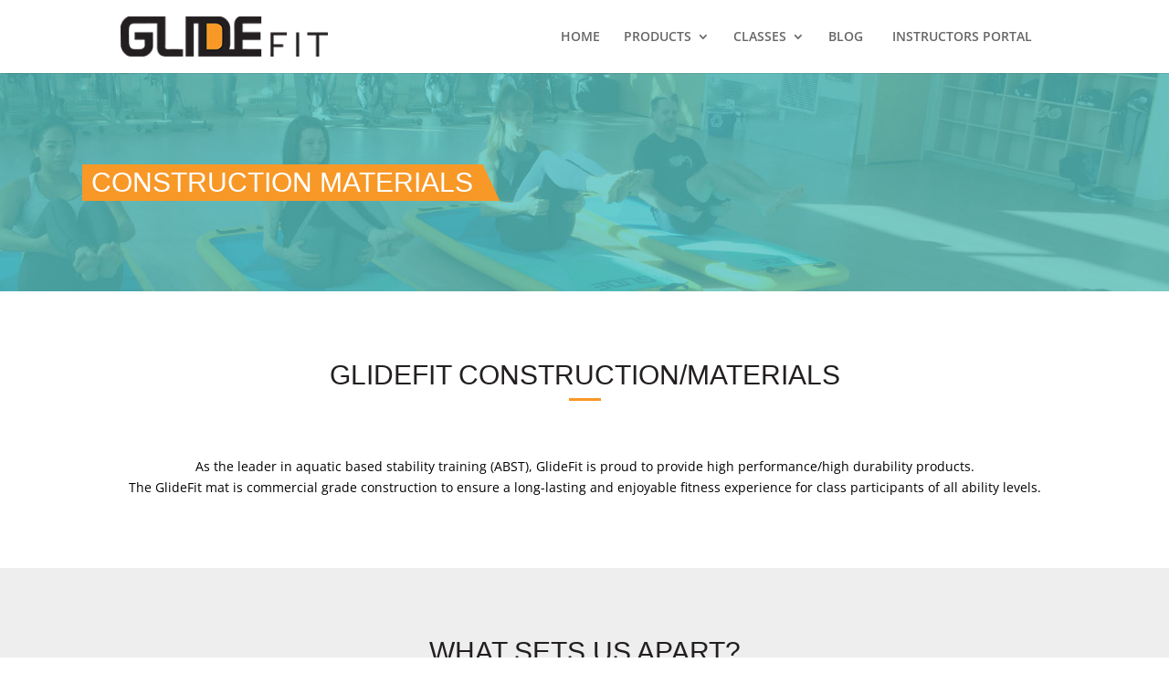

--- FILE ---
content_type: text/css
request_url: https://glidefit.com/wp-content/themes/Divi-child/style.css?ver=4.27.4
body_size: 35
content:
/*
 Theme Name:     Divi-child
 Theme URI:      http://www.elegantthemes.com/gallery/divi/
 Description:    Divi child theme
 Author:         Elegant Themes
 Author URI:     http://www.elegantthemes.com
 Template:       Divi
 Version:        1.0.0
*/
 
@import url("../Divi/style.css");
 
/* =Theme customization starts here
------------------------------------------------------- */



--- FILE ---
content_type: text/css
request_url: https://glidefit.com/wp-content/et-cache/4233/et-core-unified-deferred-4233.min.css?ver=1762871212
body_size: 248
content:
div.et_pb_section.et_pb_section_0{background-image:url(https://glidefit.com/wp-content/uploads/2018/01/cardiowave-banner.jpg)!important}div.et_pb_section.et_pb_section_6{background-image:url(https://glidefit.com/wp-content/uploads/2019/04/042.jpg)!important}.et_pb_section_6.et_pb_section{padding-top:0px;padding-bottom:0px}.et_pb_image_0{text-align:left;margin-left:0}.et_pb_text_6.et_pb_text{color:#aaaaaa!important}.et_pb_text_6{line-height:1.5em;font-family:'Source Sans Pro',Helvetica,Arial,Lucida,sans-serif;font-size:16px;line-height:1.5em;padding-top:0px!important;margin-bottom:30px!important;max-width:300px}@media only screen and (min-width:981px){.et_pb_section_6{display:none!important}}@media only screen and (max-width:980px){.et_pb_image_0{text-align:center;margin-left:auto;margin-right:auto}.et_pb_image_0 .et_pb_image_wrap img{width:auto}.et_pb_text_6{margin-bottom:10px!important}}@media only screen and (min-width:768px) and (max-width:980px){.et_pb_section_6{display:none!important}}@media only screen and (max-width:767px){.et_pb_section_6{display:none!important}.et_pb_image_0 .et_pb_image_wrap img{width:auto}}